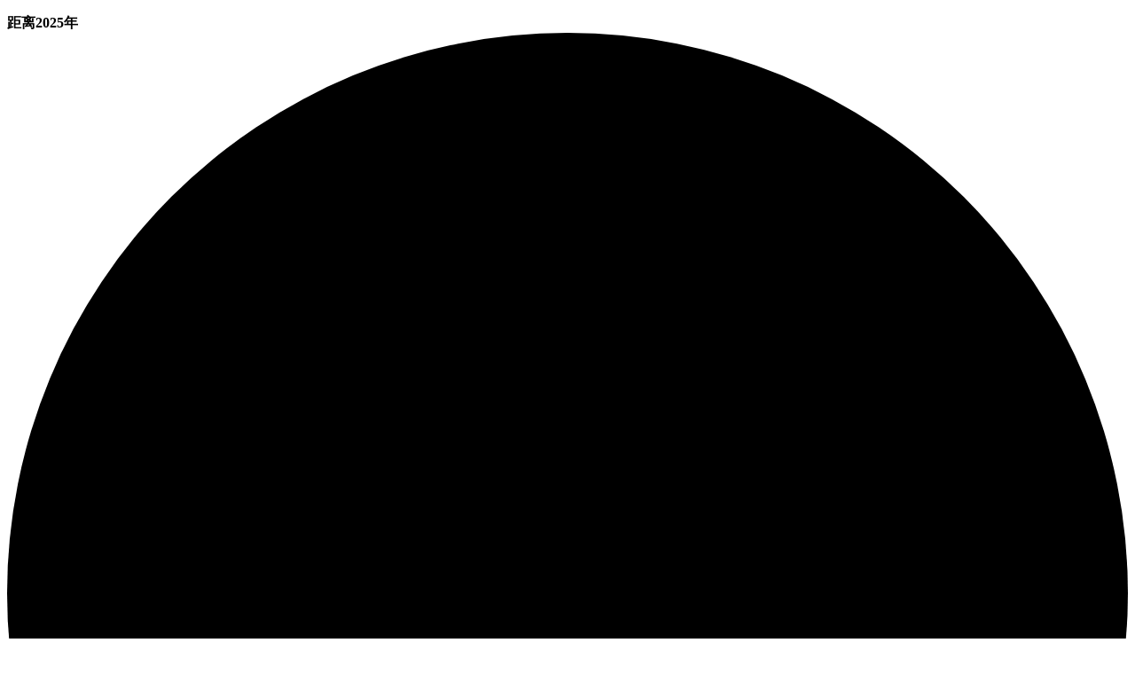

--- FILE ---
content_type: text/html; charset=utf-8
request_url: https://www.tjckw.com/xuexifangfa/
body_size: 10509
content:
<!DOCTYPE HTML>
<html>
<head>
	<meta http-equiv="Content-Type" content="text/html; charset=utf-8">
	<meta name="viewport" content="width=device-width, maximum-scale=1.0, initial-scale=1.0, user-scalable=no">
	<title>天津成考学习方法-天津成人高考</title>
	<meta name="keywords" content="天津成考备考技巧,天津成考本科学习方法,成考复习技巧">
	<meta name="description" content="天津成考备考技巧栏目为考生提供2025年天津成人高考专科、本科学习方法、复习技巧、学习方案等相关复习备考方案，帮助大家轻松学历提升至对应学历。">
	<script type="text/javascript" src="https://www.tjckw.com/statics/js/jquery.min.js"></script>
	<script language="javascript" type="text/javascript" src="https://www.tjckw.com/statics/js/layer/layer.js"></script>
	<script src="https://www.tjckw.com/statics/js/cms.js" type="text/javascript"></script>
	<script src="/assets/js/alpinejs/3.x.x.min.js" type="text/javascript"></script>
	<link href="https://www.tjckw.com/statics/css/font-awesome/css/font-awesome.min.css" rel="stylesheet" type="text/css" />
	<link rel="stylesheet" type="text/css" href="https://www.tjckw.com/statics/css/default/plugin/swiper/css/swiper.min.css" />
	<link href="https://www.tjckw.com/statics/css/default/css/common.css" rel="stylesheet" type="text/css" />
	<link href="https://www.tjckw.com/statics/css/default/css/form.css" rel="stylesheet" type="text/css" />
	<link href="https://www.tjckw.com/statics/css/default/css/style.css" rel="stylesheet" type="text/css" />
	<script type="text/javascript" src="https://www.tjckw.com/statics/css/default/js/front.js"></script>
	<script type="text/javascript" src="https://www.tjckw.com/statics/css/default/plugin/swiper/js/swiper.min.js"></script>
	<script type="text/javascript" src="https://www.tjckw.com/statics/css/default/js/product-img.js"></script>
	<script type="text/javascript" src="https://www.tjckw.com/statics/js/jquery.sgallery.js"></script>
	<link href="/assets/css/main.css?a=1768868798" rel="stylesheet" type="text/css" />
	<link rel="shortcut icon" href="https://www.tjckw.com/favicon.ico" type="image/x-icon">
	<meta name="sogou_site_verification" content="W1LHmgaEZ1" />
	<meta name="360-site-verification" content="211687f9d95855c33c64a2c4b1a48087" />
			<script type="text/javascript">
		if (is_mobile()) {
			$(function () {
				layer.confirm('当前界面是电脑端界面，需要访问移动端网站吗？', {
					btn: ['访问移动端', '关闭'] //按钮
				}, function () {
					pc_or_mobile('https://www.tjckw.com/api.php?op=client', 'https://www.tjckw.com/xuexifangfa/', { $siteid }, 0)
				}, function () {
					return true;
				});
			});
		}
	</script>
	
		<style>
		*{
			-moz-user-select: none; 
			-ms-user-select: none; 
			-khtml-user-select: none; 
			-webkit-user-select: none; 
			-webkit-touch-callout: none; 
			user-select: none; 
		}
	</style>

	<script src="/assets/js/protection.min.js"></script>
		<base target="_blank">
</head>

<body class="bg-[#f7f7f7]">
	<script>
  function shouldShowBanner() {
    const closedTime = localStorage.getItem('bannerClosedTime');
    if (!closedTime) return true; // Show if not closed
    const currentTime = new Date().getTime();
    const expirationTime = parseInt(closedTime) + 24 * 60 * 60 * 1000; // 24 hours
    return currentTime >= expirationTime; // Show if current time is greater than or equal to expiration time
  }

  function setBannerClosed() {
    const currentTime = new Date().getTime();
    localStorage.setItem('bannerClosedTime', currentTime.toString());
  }
</script>
<div  class="sticky top-0 z-50" x-data="{ showBanner: shouldShowBanner() }">
  <div x-show="showBanner">
    <div
      class="w-full relative isolate flex items-center gap-x-6 overflow-hidden bg-gray-50 px-6 py-2.5 sm:px-3.5 sm:before:flex-1">
      <div class="absolute left-[max(-7rem,calc(50%-52rem))] top-1/2 -z-10 -translate-y-1/2 transform-gpu blur-2xl"
        aria-hidden="true">
        <div class="aspect-[577/310] w-[36.0625rem] bg-gradient-to-r from-[#ff80b5] to-[#9089fc] opacity-30"
          style="clip-path: polygon(74.8% 41.9%, 97.2% 73.2%, 100% 34.9%, 92.5% 0.4%, 87.5% 0%, 75% 28.6%, 58.5% 54.6%, 50.1% 56.8%, 46.9% 44%, 48.3% 17.4%, 24.7% 53.9%, 0% 27.9%, 11.9% 74.2%, 24.9% 54.1%, 68.6% 100%, 74.8% 41.9%)">
        </div>
      </div>
      <div class="absolute left-[max(45rem,calc(50%+8rem))] top-1/2 -z-10 -translate-y-1/2 transform-gpu blur-2xl"
        aria-hidden="true">
        <div class="aspect-[577/310] w-[36.0625rem] bg-gradient-to-r from-[#ff80b5] to-[#9089fc] opacity-30"
          style="clip-path: polygon(74.8% 41.9%, 97.2% 73.2%, 100% 34.9%, 92.5% 0.4%, 87.5% 0%, 75% 28.6%, 58.5% 54.6%, 50.1% 56.8%, 46.9% 44%, 48.3% 17.4%, 24.7% 53.9%, 0% 27.9%, 11.9% 74.2%, 24.9% 54.1%, 68.6% 100%, 74.8% 41.9%)">
        </div>
      </div>
      <div class="flex flex-wrap items-center gap-x-4 gap-y-2">
        <p class="text-sm leading-6 text-gray-900">
          <strong class="font-semibold">距离2025年</strong><svg viewBox="0 0 2 2"
            class="mx-2 inline h-0.5 w-0.5 fill-current" aria-hidden="true">
            <circle cx="1" cy="1" r="1" />
          </svg>成人高考报名还有 -95 天.
        </p>
        <a href="/ckbm/"
          class="flex-none rounded-full bg-gray-900 px-3.5 py-1 text-sm font-semibold text-white shadow-sm hover:bg-gray-700 focus-visible:outline focus-visible:outline-2 focus-visible:outline-offset-2 focus-visible:outline-gray-900">立即报名<span
            aria-hidden="true">&rarr;</span></a>
      </div>
      <div class="flex flex-1 justify-end">
        <button type="button" class="-m-3 p-3 focus-visible:outline-offset-[-4px]"
          @click="showBanner = false; setBannerClosed()">
          <span class="sr-only">关闭</span>
          <svg class="h-5 w-5 text-gray-900" viewBox="0 0 20 20" fill="currentColor" aria-hidden="true">
            <path
              d="M6.28 5.22a.75.75 0 00-1.06 1.06L8.94 10l-3.72 3.72a.75.75 0 101.06 1.06L10 11.06l3.72 3.72a.75.75 0 101.06-1.06L11.06 10l3.72-3.72a.75.75 0 00-1.06-1.06L10 8.94 6.28 5.22z" />
          </svg>
        </button>
      </div>
    </div>
  </div>
</div>
	<div class="container-box">
		<div class=" bg-gray-300/40">
			<div class="w-[1200px] m-auto py-2 flex justify-between text-sm leading-none">
				<span class="text-xs">欢迎访问<a href="https://www.tjckw.com" title="天津成考网!">天津成考网!</a> <strong class="text-red">2025年天津成人高考报名进行中</strong>，欢迎广大考生报考天津函授本科、函授专科学历，官方信息以天津招考资讯网www.zhaokao.net为准，本站为天津成考网函授站。</span>
				<a href="/sitemap.xml" title="网站地图" class="font-bold">网站地图</a>
			</div>
		</div>
		<div class="header w-[1200px] flex flex-row items-center">
			<h1 class="logo flex-1">
				<a href="https://www.tjckw.com/" title="天津成人高考"><img src="/assets/images/logo.png" width="350" alt="天津成人高考"/></a>
			</h1>
		</div>
		<!--网站导航-->
		<div class="menu bg-primary">
			<div class="nav w-[1200px] flex flex-row text-white">
				<ul class="ui-menu grid grid-cols-9 gap-4 w-full">
					<li class="ui-menu-item flex justify-center hover:bg-blue-800/70 hover:text-white "><a class="block w-full text-center hover:text-white" href="https://www.tjckw.com" >网站首页</a></li>
					<li class="ui-menu-item flex justify-center hover:bg-blue-800/70 hover:text-white "><a class="block w-full text-center hover:text-white" href="https://www.tjckw.com/chengkaozhengce/" class="" title="考试政策">考试政策</a></li>
					<li class="ui-menu-item flex justify-center hover:bg-blue-800/70 hover:text-white "><a class="block w-full text-center hover:text-white" href="https://www.tjckw.com/bkzn/" class="" title="报考指南">报考指南</a></li>
					<li class="ui-menu-item flex justify-center hover:bg-blue-800/70 hover:text-white "><a class="block w-full text-center hover:text-white" href="https://www.tjckw.com/cheng-kao-da-yi/" class="" title="考生答疑">考生答疑</a></li>
					<li class="ui-menu-item flex justify-center hover:bg-blue-800/70 hover:text-white "><a class="block w-full text-center hover:text-white" href="https://www.tjckw.com/school/" class="" title="招生院校">招生院校</a></li>
					<li class="ui-menu-item flex justify-center hover:bg-blue-800/70 hover:text-white "><a class="block w-full text-center hover:text-white" href="https://www.tjckw.com/major/" class="" title="招生专业">招生专业</a></li>
					<li class="ui-menu-item flex justify-center hover:bg-blue-800/70 hover:text-white "><a class="block w-full text-center hover:text-white" href="https://www.tjckw.com/kfjs/" class="" title="开放大学">开放大学</a></li>
					<li class="ui-menu-item flex justify-center hover:bg-blue-800/70 hover:text-white "><a class="block w-full text-center hover:text-white" href="https://www.tjckw.com/dazz/" class="" title="电大中专">电大中专</a></li>
					<li class="ui-menu-item flex justify-center hover:bg-blue-800/70 hover:text-white "><a class="block w-full text-center hover:text-white" href="https://www.tjckw.com/ckyxrk/" class="" title="报名入口">报名入口</a></li>
				</ul>

							</div>
		</div>
		<div id="child-menu" class="menu flex flex-row bg-[#f7f7f7]">
			<ul class=" ui-menu__children flex w-[1200px] bg-white drop-shadow-sm mx-auto rounded-br-lg rounded-bl-lg px-6  items-center gap-6 text-gray-900/60">
				<li class="text-primary font-bold text-base select-none">成考报名流程</li>
				<li class="ui-menu-item flex justify-center"><a href="https://www.tjckw.com/jiaoyuzixun/5014.html" class="" title="了解成考">了解成考</a></li>
				<li class="ui-menu-item flex justify-center text-red"><a href="https://www.tjckw.com/ck-zn/5293.html" class="" title="报名时间">报名时间</a></li>
				<li class="ui-menu-item flex justify-center"><a href="https://www.tjckw.com/ck-zn/6447.html" class="" title="考试时间">考试时间</a></li>
				<li class="ui-menu-item flex justify-center "><a href="https://www.tjckw.com/ck-zn/5753.html" class="" title="报名条件">报名条件</a></li>
				<li class="ui-menu-item flex justify-center"><a href="https://www.tjckw.com/ck-zn/5795.html" class="" title="考试科目">考试科目</a></li>
				<li class="ui-menu-item flex justify-center"><a href="https://www.tjckw.com/chengkaozhengce/" class="" title="考试政策">考试政策</a></li>
				<li class="ui-menu-item flex justify-center"><a href="https://www.tjckw.com/xuexifangfa/" class="" title="学习技巧">学习技巧</a></li>
				<li class="ui-menu-item flex justify-center"><a href="https://www.tjckw.com/cheng-kao-da-yi/" class="" title="考生答疑">考生答疑</a></li>
				<li class="ui-menu-item flex justify-center"><a href="https://www.tjckw.com/bkzn/" class="" title="考前辅导">考前辅导</a></li>
				<li class="ui-menu-item flex justify-center "><a href="https://www.tjckw.com/dazz/" class="" title="电大中专">电大中专</a></li>
			</ul>
		</div>
	</div><!--网站容器-->
<div class="container w-[1200px] flex flex-col">
	<ul class="page-breadcrumb breadcrumb block !m-0">
		<li>
			<a href="https://www.tjckw.com">天津成考网</a>
			>
		</li>
		<li> <a href="https://www.tjckw.com/xuexifangfa/">学习方法</a> 
> </li>
		
		<li>
			<span>学习方法</span>
		</li>
	</ul>
	<div class="flex gap-x-3">
		<div class="basis-3/4 flex-auto news-list">

			<div class="widget-box">
				<div class="widget-box__title  flex justify-between p-2">
					<h2>学习方法</h2>
									</div>
				<div class="widget-box__content flex flex-col space-y-2">
					<div class="text-base text-center divide-y divide-gray-900/20 divide-dashed">
																		<div class="news-item p-3 flex gap-x-3">
							<a href="https://www.tjckw.com/xuexifangfa/12775.html" class="news-img w-52 h-32 flex-shrink-0">
								<img src="https://uploads.tjckw.com/2025/0825/thumb_200_120_1756125639686962.png" alt="2025年天津成人高考学习方法" title="2025年天津成人高考学习方法" class="!w-52 !h-32" />
							</a>
							<div class="news-right flex flex-col text-left">
									<a href="https://www.tjckw.com/xuexifangfa/12775.html">
										<em class="">新</em>										<span class="title_color font-bold"
											>2025年天津成人高考学习方法</span></a>
									<p class="line-clamp-3">天津成人高考怎么备考？天津成人高考有什么学习方法？...</p>
									<div class="text-sm text-gray-900/60 flex gap-x-3">
																				<span>发布时间：2025-08-25</span>
										<span>整编：天津成考网</span>
										<span>阅读量：19</span>
									</div>
																</div>
						</div>
																		<div class="news-item p-3 flex gap-x-3">
							<a href="https://www.tjckw.com/xuexifangfa/12735.html" class="news-img w-52 h-32 flex-shrink-0">
								<img src="https://uploads.tjckw.com/2025/0811/thumb_200_120_17549014301945d3.png" alt="2025年天津成人高考招生院校" title="2025年天津成人高考招生院校" class="!w-52 !h-32" />
							</a>
							<div class="news-right flex flex-col text-left">
									<a href="https://www.tjckw.com/xuexifangfa/12735.html">
										<em class="">新</em>										<span class="title_color font-bold"
											>2025年天津成人高考招生院校</span></a>
									<p class="line-clamp-3">天津成人高考招生院校有哪些？天津成人高考学校有哪些？...</p>
									<div class="text-sm text-gray-900/60 flex gap-x-3">
																				<span>发布时间：2025-08-11</span>
										<span>整编：天津成考网</span>
										<span>阅读量：17</span>
									</div>
																</div>
						</div>
																		<div class="news-item p-3 flex gap-x-3">
							<a href="https://www.tjckw.com/xuexifangfa/12734.html" class="news-img w-52 h-32 flex-shrink-0">
								<img src="https://uploads.tjckw.com/2025/0811/thumb_200_120_1754900993483eb5.png" alt="2025年天津成人高考汉语言专业怎么学习" title="2025年天津成人高考汉语言专业怎么学习" class="!w-52 !h-32" />
							</a>
							<div class="news-right flex flex-col text-left">
									<a href="https://www.tjckw.com/xuexifangfa/12734.html">
										<em class="">新</em>										<span class="title_color font-bold"
											>2025年天津成人高考汉语言专业怎么学习</span></a>
									<p class="line-clamp-3">天津成人高考汉语言专业怎么学习？天津成人高考怎么备考？...</p>
									<div class="text-sm text-gray-900/60 flex gap-x-3">
																				<span>发布时间：2025-08-11</span>
										<span>整编：天津成考网</span>
										<span>阅读量：19</span>
									</div>
																</div>
						</div>
																		<div class="news-item p-3 flex gap-x-3">
							<a href="https://www.tjckw.com/xuexifangfa/12354.html" class="news-img w-52 h-32 flex-shrink-0">
								<img src="https://uploads.tjckw.com/2025/0524/thumb_200_120_17480532166e97cc.png" alt="2025年天津成考如何备考最有效?" title="2025年天津成考如何备考最有效?" class="!w-52 !h-32" />
							</a>
							<div class="news-right flex flex-col text-left">
									<a href="https://www.tjckw.com/xuexifangfa/12354.html">
																				<span class="title_color font-bold"
											>2025年天津成考如何备考最有效?</span></a>
									<p class="line-clamp-3">2025年天津成考对于没有基础的考生来说，备考确实有一定挑战，但只要掌握正确的方法并付出努力，依然有机会取得理想成绩。以下从前期准备、各科目备考策略、日常学习安排等方面为你提供备考建议：前期准备了解考......</p>
									<div class="text-sm text-gray-900/60 flex gap-x-3">
																				<span>发布时间：2025-05-24</span>
										<span>整编：天津成考网</span>
										<span>阅读量：19</span>
									</div>
																</div>
						</div>
																		<div class="news-item p-3 flex gap-x-3">
							<a href="https://www.tjckw.com/xuexifangfa/12353.html" class="news-img w-52 h-32 flex-shrink-0">
								<img src="https://uploads.tjckw.com/2025/0524/thumb_200_120_1748053095bbc143.png" alt="2025年天津成考如何备考做题？" title="2025年天津成考如何备考做题？" class="!w-52 !h-32" />
							</a>
							<div class="news-right flex flex-col text-left">
									<a href="https://www.tjckw.com/xuexifangfa/12353.html">
																				<span class="title_color font-bold"
											>2025年天津成考如何备考做题？</span></a>
									<p class="line-clamp-3">2025年天津成考备考做题需结合“题型特点、错题管理、时间分配”三大核心，分阶段制定策略。以下为分模块的做题指南，逻辑清晰且重点突出，下面就让我们一起来看看吧。一、明确做题目标与策略目标定位基础巩固：......</p>
									<div class="text-sm text-gray-900/60 flex gap-x-3">
																				<span>发布时间：2025-05-24</span>
										<span>整编：天津成考网</span>
										<span>阅读量：18</span>
									</div>
																</div>
						</div>
																		<div class="news-item p-3 flex gap-x-3">
							<a href="https://www.tjckw.com/xuexifangfa/12352.html" class="news-img w-52 h-32 flex-shrink-0">
								<img src="https://uploads.tjckw.com/2025/0524/thumb_200_120_174805306270c69b.png" alt="2025年天津成考备考可以用往年的教材吗？" title="2025年天津成考备考可以用往年的教材吗？" class="!w-52 !h-32" />
							</a>
							<div class="news-right flex flex-col text-left">
									<a href="https://www.tjckw.com/xuexifangfa/12352.html">
																				<span class="title_color font-bold"
											>2025年天津成考备考可以用往年的教材吗？</span></a>
									<p class="line-clamp-3">2025年天津成考备考可以使用往年教材，但需结合考试大纲和科目变化进行针对性调整。 以下是具体分析和建议，想要报考25年成人高考的同学可以看看下面的内容哦。一、往年教材是否可用的核心依据考试大纲的稳定......</p>
									<div class="text-sm text-gray-900/60 flex gap-x-3">
																				<span>发布时间：2025-05-24</span>
										<span>整编：天津成考网</span>
										<span>阅读量：21</span>
									</div>
																</div>
						</div>
																		<div class="news-item p-3 flex gap-x-3">
							<a href="https://www.tjckw.com/xuexifangfa/12351.html" class="news-img w-52 h-32 flex-shrink-0">
								<img src="https://uploads.tjckw.com/2025/0524/thumb_200_120_174805302684b5b4.png" alt="2025年天津成人高考要怎么备考？" title="2025年天津成人高考要怎么备考？" class="!w-52 !h-32" />
							</a>
							<div class="news-right flex flex-col text-left">
									<a href="https://www.tjckw.com/xuexifangfa/12351.html">
																				<span class="title_color font-bold"
											>2025年天津成人高考要怎么备考？</span></a>
									<p class="line-clamp-3">2025年天津成人高考备考需结合考试政策、科目特点与个人基础，分阶段制定策略。以下为分模块备考指南，避免表格形式，以逻辑清晰的文本呈现，下面就让我们一起来看看吧。一、明确考试政策与自我定位考试政策考试......</p>
									<div class="text-sm text-gray-900/60 flex gap-x-3">
																				<span>发布时间：2025-05-24</span>
										<span>整编：天津成考网</span>
										<span>阅读量：21</span>
									</div>
																</div>
						</div>
																		<div class="news-item p-3 flex gap-x-3">
							<a href="https://www.tjckw.com/xuexifangfa/12350.html" class="news-img w-52 h-32 flex-shrink-0">
								<img src="https://uploads.tjckw.com/2025/0524/thumb_200_120_1748052989e74f0e.png" alt="2025年天津成考高等数学一考试技巧有哪些？" title="2025年天津成考高等数学一考试技巧有哪些？" class="!w-52 !h-32" />
							</a>
							<div class="news-right flex flex-col text-left">
									<a href="https://www.tjckw.com/xuexifangfa/12350.html">
																				<span class="title_color font-bold"
											>2025年天津成考高等数学一考试技巧有哪些？</span></a>
									<p class="line-clamp-3">2025年天津成考高等数学一考试需以“基础概念+逻辑推导+计算规范”为核心策略，结合题型特点与高频考点，以下为分模块技巧总结，下面就让我们一起来看看吧。一、选择题：抓概念，巧排除优先排除法遇到“极限是......</p>
									<div class="text-sm text-gray-900/60 flex gap-x-3">
																				<span>发布时间：2025-05-24</span>
										<span>整编：天津成考网</span>
										<span>阅读量：20</span>
									</div>
																</div>
						</div>
																		<div class="news-item p-3 flex gap-x-3">
							<a href="https://www.tjckw.com/xuexifangfa/12349.html" class="news-img w-52 h-32 flex-shrink-0">
								<img src="https://uploads.tjckw.com/2025/0524/thumb_200_120_1748052936cd9c5f.png" alt="2025年天津成人高考语文主观题答题技巧" title="2025年天津成人高考语文主观题答题技巧" class="!w-52 !h-32" />
							</a>
							<div class="news-right flex flex-col text-left">
									<a href="https://www.tjckw.com/xuexifangfa/12349.html">
																				<span class="title_color font-bold"
											>2025年天津成人高考语文主观题答题技巧</span></a>
									<p class="line-clamp-3">2025年天津成人高考语文主观题(现代文阅读、文言文、作文等)需以“精准审题、逻辑分层、规范表达”为核心策略，以下为分题型技巧精讲，下面就让我们一起来看看吧。一、现代文阅读：分层拆解，精准匹配审题抓关......</p>
									<div class="text-sm text-gray-900/60 flex gap-x-3">
																				<span>发布时间：2025-05-24</span>
										<span>整编：天津成考网</span>
										<span>阅读量：25</span>
									</div>
																</div>
						</div>
																		<div class="news-item p-3 flex gap-x-3">
							<a href="https://www.tjckw.com/xuexifangfa/12348.html" class="news-img w-52 h-32 flex-shrink-0">
								<img src="https://uploads.tjckw.com/2025/0524/thumb_200_120_17480527876a82c8.png" alt="2025年天津成人高考地理科目考前复习方法有哪些?" title="2025年天津成人高考地理科目考前复习方法有哪些?" class="!w-52 !h-32" />
							</a>
							<div class="news-right flex flex-col text-left">
									<a href="https://www.tjckw.com/xuexifangfa/12348.html">
																				<span class="title_color font-bold"
											>2025年天津成人高考地理科目考前复习方法有哪些?</span></a>
									<p class="line-clamp-3">2025年天津成人高考地理科目复习需紧扣考试特点，结合自然地理与人文地理的核心考点，采用“框架构建+专题突破+应试技巧”三位一体的策略。以下为具体复习方法及操作指南，下面就让我们一起来看看吧。一、明确......</p>
									<div class="text-sm text-gray-900/60 flex gap-x-3">
																				<span>发布时间：2025-05-24</span>
										<span>整编：天津成考网</span>
										<span>阅读量：23</span>
									</div>
																</div>
						</div>
																		<div class="search-pagination"><ul class="pagination"><li><a>共229条</a></li><li class="active"><a>1</a></li><li><a href="/xuexifangfa/page/2/" data-ci-pagination-page="2">2</a></li><li><a href="/xuexifangfa/page/3/" data-ci-pagination-page="3">3</a></li><li><a href="/xuexifangfa/page/4/" data-ci-pagination-page="4">4</a></li><li><a href="/xuexifangfa/page/5/" data-ci-pagination-page="5">5</a></li><li><a href="/xuexifangfa/page/2/" data-ci-pagination-page="2">下一页</a></li><li><a href="/xuexifangfa/page/23/" data-ci-pagination-page="23">最后一页</a></li></ul></div>
											</div>
				</div>
			</div>



		</div>

		<div class="basis-1/4 widgets ">
			<div class="widget-box mb-3">
  <div class="widget-box__title">
    <h2>天津成人高考便捷服务</h2>
  </div>
  <div class="widget-box__content flex flex-col space-y-2 pb-2">
    <div class="text-base text-center">
      2025年天津成人高考考试倒计时
    </div>
    <div>
      <link rel="stylesheet" href="/assets/css/clock.css">
<div class="clock flip-clock-wrapper">
  <ul class="flip play">
    <li class="flip-clock-before"><a href="#">
        <div class="up">
          <div class="shadow"></div>
          <div class="inn">0</div>
        </div>
        <div class="down">
          <div class="shadow"></div>
          <div class="inn">0</div>
        </div>
      </a></li>
    <li class="flip-clock-active"><a href="#">
        <div class="up">
          <div class="shadow"></div>
          <div class="inn">0</div>
        </div>
        <div class="down">
          <div class="shadow"></div>
          <div class="inn">0</div>
        </div>
      </a></li>
  </ul>
  <ul class="flip play">
    <li class="flip-clock-before"><a href="#">
        <div class="up">
          <div class="shadow"></div>
          <div class="inn">0</div>
        </div>
        <div class="down">
          <div class="shadow"></div>
          <div class="inn">0</div>
        </div>
      </a></li>
    <li class="flip-clock-active"><a href="#">
        <div class="up">
          <div class="shadow"></div>
          <div class="inn">9</div>
        </div>
        <div class="down">
          <div class="shadow"></div>
          <div class="inn">9</div>
        </div>
      </a></li>
  </ul>
  <ul class="flip play">
    <li class="flip-clock-before"><a href="#">
        <div class="up">
          <div class="shadow"></div>
          <div class="inn">0</div>
        </div>
        <div class="down">
          <div class="shadow"></div>
          <div class="inn">0</div>
        </div>
      </a></li>
    <li class="flip-clock-active"><a href="#">
        <div class="up">
          <div class="shadow"></div>
          <div class="inn">4</div>
        </div>
        <div class="down">
          <div class="shadow"></div>
          <div class="inn">4</div>
        </div>
      </a></li>
  </ul>
  <ul class="flip-clock-unit !bg-white !text-base text-red">天</ul>
</div>    </div>
    <!-- 提示 -->
    <div class="text-gray-400  text-center">提前报考：名额优先、提前报考</div>
    <div class="flex flex-col items-center space-y-2 text-white">
      <a href="/bkzn/" title="天津成人高考辅导培训" class="text-center rounded-full bg-primary w-3/4 text-base py-2 hover:text-white">天津成人高考辅导培训</a>
      <a href="/ckbm/" title="天津成人高考网上报名" class="text-center rounded-full bg-red w-3/4 text-sm py-2 hover:text-white">天津成人高考网上报名</a>
      <a href="/ckyxrk/" title="天津成人录取查询系统" class="text-center rounded-full bg-orange-500 w-3/4 text-sm py-2 hover:text-white">天津成人录取查询系统</a>
      <a href="/school/" title="天津成人热门院校查询" class="text-center rounded-full bg-pink-500 w-3/4 text-sm py-2 hover:text-white">天津成人热门院校查询</a>
    </div>
  </div>
</div>


<div class="widget-box mb-3">
  <div class="widget-box__title">
    <h2>天津成考网新手指南</h2>
  </div>
  <div class="widget-box__content flex flex-col space-y-2">
    <div class="text-base text-center">
      <!-- @format -->

<div class="widget_tools">
	<ul class="divi1de-y divide-gray-200 overflow-hidden  bg-gray-200 shadow sm:grid sm:grid-cols-4 sm:gap-px sm:divide-y-0">
    				<div class="group relative bg-white px-2 py-[6px] focus-within:ring-2 focus-within:ring-inset focus-within:ring-indigo-500 hover:ring-2 hover:ring-inset hover:ring-indigo-500">
      <div>
        <span class="inline-flex  p-2 bg-teal-50 text-teal-700 ring-4 ring-white">
          <img src="/assets/images/icons/01.png" alt="了解成考" width="22">
        </span>
      </div>
      <div class="mt mb-1">
        <h3 class="text-base leading-none text-gray-900">
          <a href="https://www.tjckw.com/cheng-kao-da-yi/12750.html" title="了解成考" class="focus:outline-none text-sm text-[#333] ">
            <!-- Extend touch target to entire panel -->
            <span class="absolute inset-0" aria-hidden="true"></span>
            了解成考          </a>
        </h3>
        
      </div>
      
    </div>
				<div class="group relative bg-white px-2 py-[6px] focus-within:ring-2 focus-within:ring-inset focus-within:ring-indigo-500 hover:ring-2 hover:ring-inset hover:ring-indigo-500">
      <div>
        <span class="inline-flex  p-2 bg-teal-50 text-teal-700 ring-4 ring-white">
          <img src="/assets/images/icons/02.png" alt="报名条件" width="22">
        </span>
      </div>
      <div class="mt mb-1">
        <h3 class="text-base leading-none text-gray-900">
          <a href="https://www.tjckw.com/cheng-kao-da-yi/12691.html" title="报名条件" class="focus:outline-none text-sm text-[#333] ">
            <!-- Extend touch target to entire panel -->
            <span class="absolute inset-0" aria-hidden="true"></span>
            报名条件          </a>
        </h3>
        
      </div>
      
    </div>
				<div class="group relative bg-white px-2 py-[6px] focus-within:ring-2 focus-within:ring-inset focus-within:ring-indigo-500 hover:ring-2 hover:ring-inset hover:ring-indigo-500">
      <div>
        <span class="inline-flex  p-2 bg-teal-50 text-teal-700 ring-4 ring-white">
          <img src="/assets/images/icons/03.png" alt="报考费用" width="22">
        </span>
      </div>
      <div class="mt mb-1">
        <h3 class="text-base leading-none text-gray-900">
          <a href="https://www.tjckw.com/news/12739.html" title="报考费用" class="focus:outline-none text-sm text-[#333] ">
            <!-- Extend touch target to entire panel -->
            <span class="absolute inset-0" aria-hidden="true"></span>
            报考费用          </a>
        </h3>
        
      </div>
      
    </div>
				<div class="group relative bg-white px-2 py-[6px] focus-within:ring-2 focus-within:ring-inset focus-within:ring-indigo-500 hover:ring-2 hover:ring-inset hover:ring-indigo-500">
      <div>
        <span class="inline-flex  p-2 bg-teal-50 text-teal-700 ring-4 ring-white">
          <img src="/assets/images/icons/04.png" alt="考试时间" width="22">
        </span>
      </div>
      <div class="mt mb-1">
        <h3 class="text-base leading-none text-gray-900">
          <a href="https://www.tjckw.com/news/12726.html" title="考试时间" class="focus:outline-none text-sm text-[#333] ">
            <!-- Extend touch target to entire panel -->
            <span class="absolute inset-0" aria-hidden="true"></span>
            考试时间          </a>
        </h3>
        
      </div>
      
    </div>
				<div class="group relative bg-white px-2 py-[6px] focus-within:ring-2 focus-within:ring-inset focus-within:ring-indigo-500 hover:ring-2 hover:ring-inset hover:ring-indigo-500">
      <div>
        <span class="inline-flex  p-2 bg-teal-50 text-teal-700 ring-4 ring-white">
          <img src="/assets/images/icons/05.png" alt="考试科目" width="22">
        </span>
      </div>
      <div class="mt mb-1">
        <h3 class="text-base leading-none text-gray-900">
          <a href="https://www.tjckw.com/cheng-kao-da-yi/12637.html" title="考试科目" class="focus:outline-none text-sm text-[#333] ">
            <!-- Extend touch target to entire panel -->
            <span class="absolute inset-0" aria-hidden="true"></span>
            考试科目          </a>
        </h3>
        
      </div>
      
    </div>
				<div class="group relative bg-white px-2 py-[6px] focus-within:ring-2 focus-within:ring-inset focus-within:ring-indigo-500 hover:ring-2 hover:ring-inset hover:ring-indigo-500">
      <div>
        <span class="inline-flex  p-2 bg-teal-50 text-teal-700 ring-4 ring-white">
          <img src="/assets/images/icons/06.png" alt="加分免试" width="22">
        </span>
      </div>
      <div class="mt mb-1">
        <h3 class="text-base leading-none text-gray-900">
          <a href="https://www.tjckw.com/cheng-kao-da-yi/12747.html" title="加分免试" class="focus:outline-none text-sm text-[#333] ">
            <!-- Extend touch target to entire panel -->
            <span class="absolute inset-0" aria-hidden="true"></span>
            加分免试          </a>
        </h3>
        
      </div>
      
    </div>
				<div class="group relative bg-white px-2 py-[6px] focus-within:ring-2 focus-within:ring-inset focus-within:ring-indigo-500 hover:ring-2 hover:ring-inset hover:ring-indigo-500">
      <div>
        <span class="inline-flex  p-2 bg-teal-50 text-teal-700 ring-4 ring-white">
          <img src="/assets/images/icons/07.png" alt="网上报名" width="22">
        </span>
      </div>
      <div class="mt mb-1">
        <h3 class="text-base leading-none text-gray-900">
          <a href="https://www.tjckw.com/ckbm/" title="网上报名" class="focus:outline-none text-sm text-[#333] ">
            <!-- Extend touch target to entire panel -->
            <span class="absolute inset-0" aria-hidden="true"></span>
            网上报名          </a>
        </h3>
        
      </div>
      
    </div>
				<div class="group relative bg-white px-2 py-[6px] focus-within:ring-2 focus-within:ring-inset focus-within:ring-indigo-500 hover:ring-2 hover:ring-inset hover:ring-indigo-500">
      <div>
        <span class="inline-flex  p-2 bg-teal-50 text-teal-700 ring-4 ring-white">
          <img src="/assets/images/icons/08.png" alt="成考培训" width="22">
        </span>
      </div>
      <div class="mt mb-1">
        <h3 class="text-base leading-none text-gray-900">
          <a href="https://www.tjckw.com/ckbm/" title="成考培训" class="focus:outline-none text-sm text-[#333] ">
            <!-- Extend touch target to entire panel -->
            <span class="absolute inset-0" aria-hidden="true"></span>
            成考培训          </a>
        </h3>
        
      </div>
      
    </div>
				<div class="group relative bg-white px-2 py-[6px] focus-within:ring-2 focus-within:ring-inset focus-within:ring-indigo-500 hover:ring-2 hover:ring-inset hover:ring-indigo-500">
      <div>
        <span class="inline-flex  p-2 bg-teal-50 text-teal-700 ring-4 ring-white">
          <img src="/assets/images/icons/09.png" alt="准考证打印" width="22">
        </span>
      </div>
      <div class="mt mb-1">
        <h3 class="text-base leading-none text-gray-900">
          <a href="https://www.tjckw.com/cheng-kao-da-yi/12653.html" title="准考证打印" class="focus:outline-none text-sm text-[#333] ">
            <!-- Extend touch target to entire panel -->
            <span class="absolute inset-0" aria-hidden="true"></span>
            准考证打印          </a>
        </h3>
        
      </div>
      
    </div>
				<div class="group relative bg-white px-2 py-[6px] focus-within:ring-2 focus-within:ring-inset focus-within:ring-indigo-500 hover:ring-2 hover:ring-inset hover:ring-indigo-500">
      <div>
        <span class="inline-flex  p-2 bg-teal-50 text-teal-700 ring-4 ring-white">
          <img src="/assets/images/icons/10.png" alt="成绩查询" width="22">
        </span>
      </div>
      <div class="mt mb-1">
        <h3 class="text-base leading-none text-gray-900">
          <a href="https://www.tjckw.com/cheng-kao-da-yi/12748.html" title="成绩查询" class="focus:outline-none text-sm text-[#333] ">
            <!-- Extend touch target to entire panel -->
            <span class="absolute inset-0" aria-hidden="true"></span>
            成绩查询          </a>
        </h3>
        
      </div>
      
    </div>
				<div class="group relative bg-white px-2 py-[6px] focus-within:ring-2 focus-within:ring-inset focus-within:ring-indigo-500 hover:ring-2 hover:ring-inset hover:ring-indigo-500">
      <div>
        <span class="inline-flex  p-2 bg-teal-50 text-teal-700 ring-4 ring-white">
          <img src="/assets/images/icons/11.png" alt="录取结果" width="22">
        </span>
      </div>
      <div class="mt mb-1">
        <h3 class="text-base leading-none text-gray-900">
          <a href="https://www.tjckw.com/ck-zn/11401.html" title="录取结果" class="focus:outline-none text-sm text-[#333] ">
            <!-- Extend touch target to entire panel -->
            <span class="absolute inset-0" aria-hidden="true"></span>
            录取结果          </a>
        </h3>
        
      </div>
      
    </div>
				<div class="group relative bg-white px-2 py-[6px] focus-within:ring-2 focus-within:ring-inset focus-within:ring-indigo-500 hover:ring-2 hover:ring-inset hover:ring-indigo-500">
      <div>
        <span class="inline-flex  p-2 bg-teal-50 text-teal-700 ring-4 ring-white">
          <img src="/assets/images/icons/12.png" alt="学籍问题" width="22">
        </span>
      </div>
      <div class="mt mb-1">
        <h3 class="text-base leading-none text-gray-900">
          <a href="https://www.tjckw.com/cheng-kao-da-yi/12749.html" title="学籍问题" class="focus:outline-none text-sm text-[#333] ">
            <!-- Extend touch target to entire panel -->
            <span class="absolute inset-0" aria-hidden="true"></span>
            学籍问题          </a>
        </h3>
        
      </div>
      
    </div>
			</ul>
</div>
    </div>
  </div>
</div>

<div class="mt-3">
  <div class="widget_weixin2 w-full bg-white">
  <div id="weixin-widget2"></div>
</div></div>

<!-- 热门文章最新更新 -->
<div class="widget-box mt-3">
  <div class="widget-box__content flex flex-col space-y-2 pb-4 school-news bg-white mb-3">
		<ul class="news-nav text-sm flex tab-panel-menu-news w-full">
			<li class="news-nav__item cursor-pointer px-4  current w-1/2">热门资讯</li>
			<li class="news-nav__item cursor-pointer px-4 w-1/2">最新动态</li>
		</ul>
		<div class="tab-panel-content">
			<ul class="px-3 py-2 pb-0 tab-panel-content__item flex flex-col gap-3 ">
				                        <li class="text-xs flex gap-x-3 text-center">
          <span class="
                        bg-orange-700
                        w-4
            h-4
            text-white  
                    
            ">1</span>
          <a href="https://www.tjckw.com/fsx/13122.html" class="truncate flex-1 text-left text-sm"
            title="2026年天津成考分数线会很高吗">2026年天津成考分数线会很高吗</a>
        </li>
                        <li class="text-xs flex gap-x-3 text-center">
          <span class="
                        bg-amber-600
                        w-4
            h-4
            text-white  
                    
            ">2</span>
          <a href="https://www.tjckw.com/jiaoyuzixun/4993.html" class="truncate flex-1 text-left text-sm"
            title="学历断档/重叠，会影响政审吗">学历断档/重叠，会影响政审吗</a>
        </li>
                        <li class="text-xs flex gap-x-3 text-center">
          <span class="
                        bg-yellow-500
                        w-4
            h-4
            text-white  
                    
            ">3</span>
          <a href="https://www.tjckw.com/zgrm/12154.html" class="truncate flex-1 text-left text-sm"
            title="2025年中国人民警察大学成人高考有什么优势？">2025年中国人民警察大学成人高...</a>
        </li>
                        <li class="text-xs flex gap-x-3 text-center">
          <span class="
                        bg-gray-500/40
                        w-4
            h-4
            text-white  
                    
            ">4</span>
          <a href="https://www.tjckw.com/wgydx/11866.html" class="truncate flex-1 text-left text-sm"
            title="2025年北京外国语大学成人高考毕业证书什么时候发？">2025年北京外国语大学成人高考...</a>
        </li>
                        <li class="text-xs flex gap-x-3 text-center">
          <span class="
                        bg-gray-500/40
                        w-4
            h-4
            text-white  
                    
            ">5</span>
          <a href="https://www.tjckw.com/jiaoyuzixun/13148.html" class="truncate flex-1 text-left text-sm"
            title="2026年天津自考网官网入口进不去怎么办">2026年天津自考网官网入口进不...</a>
        </li>
                        <li class="text-xs flex gap-x-3 text-center">
          <span class="
                        bg-gray-500/40
                        w-4
            h-4
            text-white  
                    
            ">6</span>
          <a href="https://www.tjckw.com/lzdx/12035.html" class="truncate flex-1 text-left text-sm"
            title="2025年兰州大学成人高考录取通知书会发放吗">2025年兰州大学成人高考录取通...</a>
        </li>
                        <li class="text-xs flex gap-x-3 text-center">
          <span class="
                        bg-gray-500/40
                        w-4
            h-4
            text-white  
                    
            ">7</span>
          <a href="https://www.tjckw.com/zgrm/12071.html" class="truncate flex-1 text-left text-sm"
            title="2025年中国人民警察大学成考学费是多少">2025年中国人民警察大学成考学...</a>
        </li>
                        <li class="text-xs flex gap-x-3 text-center">
          <span class="
                        bg-gray-500/40
                        w-4
            h-4
            text-white  
                    
            ">8</span>
          <a href="https://www.tjckw.com/tjlg/11825.html" class="truncate flex-1 text-left text-sm"
            title="2025年天津理工大学成考费用多少？毕业证怎么拿？">2025年天津理工大学成考费用多...</a>
        </li>
                        <li class="text-xs flex gap-x-3 text-center">
          <span class="
                        bg-gray-500/40
                        w-4
            h-4
            text-white  
                    
            ">9</span>
          <a href="https://www.tjckw.com/ck-zn/1218.html" class="truncate flex-1 text-left text-sm"
            title="天津成考报考专业能改吗">天津成考报考专业能改吗</a>
        </li>
                        <li class="text-xs flex gap-x-3 text-center">
          <span class="
                        bg-gray-500/40
                        w-4
            h-4
            text-white  
                    
            ">10</span>
          <a href="https://www.tjckw.com/xuexifangfa/3825.html" class="truncate flex-1 text-left text-sm"
            title="2024年天津成人高考如何正确备考复习">2024年天津成人高考如何正确备...</a>
        </li>
                							</ul>
			<ul class="px-3 py-2 pb-0 tab-panel-content__item flex flex-col gap-3 hidden">
				                        <li class="text-xs flex gap-x-3 text-center">
          <span class="
                        bg-orange-700
                        w-4
            h-4
            text-white  
                    
            ">1</span>
          <a href="https://www.tjckw.com/ck-zn/13277.html" class="truncate flex-1 text-left text-sm"
            title="2026年天津市成考真题答案考后多久公布">2026年天津市成考真题答案考后...</a>
        </li>
                        <li class="text-xs flex gap-x-3 text-center">
          <span class="
                        bg-amber-600
                        w-4
            h-4
            text-white  
                    
            ">2</span>
          <a href="https://www.tjckw.com/ck-zn/13276.html" class="truncate flex-1 text-left text-sm"
            title="2026年天津市成考报名需要确认哪些信息">2026年天津市成考报名需要确认...</a>
        </li>
                        <li class="text-xs flex gap-x-3 text-center">
          <span class="
                        bg-yellow-500
                        w-4
            h-4
            text-white  
                    
            ">3</span>
          <a href="https://www.tjckw.com/ck-zn/13275.html" class="truncate flex-1 text-left text-sm"
            title="2026年天津市成考加分条件需要满足哪些">2026年天津市成考加分条件需要...</a>
        </li>
                        <li class="text-xs flex gap-x-3 text-center">
          <span class="
                        bg-gray-500/40
                        w-4
            h-4
            text-white  
                    
            ">4</span>
          <a href="https://www.tjckw.com/ck-zn/13274.html" class="truncate flex-1 text-left text-sm"
            title="2026年天津市成考教材价格在什么范围内">2026年天津市成考教材价格在什...</a>
        </li>
                        <li class="text-xs flex gap-x-3 text-center">
          <span class="
                        bg-gray-500/40
                        w-4
            h-4
            text-white  
                    
            ">5</span>
          <a href="https://www.tjckw.com/ck-zn/13273.html" class="truncate flex-1 text-left text-sm"
            title="2026年天津市成考报名有哪些注意事项">2026年天津市成考报名有哪些注...</a>
        </li>
                        <li class="text-xs flex gap-x-3 text-center">
          <span class="
                        bg-gray-500/40
                        w-4
            h-4
            text-white  
                    
            ">6</span>
          <a href="https://www.tjckw.com/ck-zn/13272.html" class="truncate flex-1 text-left text-sm"
            title="2026年天津市成考有哪些层次可以报名">2026年天津市成考有哪些层次可...</a>
        </li>
                        <li class="text-xs flex gap-x-3 text-center">
          <span class="
                        bg-gray-500/40
                        w-4
            h-4
            text-white  
                    
            ">7</span>
          <a href="https://www.tjckw.com/ck-zn/13271.html" class="truncate flex-1 text-left text-sm"
            title="2026年天津成人专科非脱产班上课方式是什么">2026年天津成人专科非脱产班上...</a>
        </li>
                        <li class="text-xs flex gap-x-3 text-center">
          <span class="
                        bg-gray-500/40
                        w-4
            h-4
            text-white  
                    
            ">8</span>
          <a href="https://www.tjckw.com/ck-zn/13270.html" class="truncate flex-1 text-left text-sm"
            title="2026年天津成考非脱产院校有哪些是公布的">2026年天津成考非脱产院校有哪...</a>
        </li>
                        <li class="text-xs flex gap-x-3 text-center">
          <span class="
                        bg-gray-500/40
                        w-4
            h-4
            text-white  
                    
            ">9</span>
          <a href="https://www.tjckw.com/ck-zn/13269.html" class="truncate flex-1 text-left text-sm"
            title="2026年天津会计专业非脱产本科考什么内容">2026年天津会计专业非脱产本科...</a>
        </li>
                        <li class="text-xs flex gap-x-3 text-center">
          <span class="
                        bg-gray-500/40
                        w-4
            h-4
            text-white  
                    
            ">10</span>
          <a href="https://www.tjckw.com/ck-zn/13268.html" class="truncate flex-1 text-left text-sm"
            title="2026年天津大学非全脱产是什么意思">2026年天津大学非全脱产是什么...</a>
        </li>
                							</ul>
		</div>
	</div>
</div>
<script>
$(".tab-panel-menu-news").on("click", ".news-nav__item", function () {
    var index = $(this).index();
    $(this).addClass("current").siblings().removeClass("current");
    $(this).closest('.tab-panel-menu-news').next('.tab-panel-content').children().eq(index).removeClass("hidden").siblings().addClass("hidden");
});
</script>





		</div>
	</div>
</div>
<div class="clearfix"></div>
<div class="w-full m-auto toolbar">
  <div class="w-[1200px] m-auto relative">
    <div class="absolute w-full flex items-end justify-end -mr-4 -right-20">
      <div class="fixed item item--primary bottom-60 righ1t-10 z-50 drop-shadow-lg   w-10 h-10 space-y-3"
        >
        <div class="back-top w-full h-full cursor-pointer flex justify-center items-center rounded bg-white"
          id="backTopButton" data-aos="fade-up" data-aos-offset="400">
          <svg xmlns="http://www.w3.org/2000/svg" width="1.2rem" height="1.2rem" viewBox="0 0 24 24">
            <path fill="none" stroke="currentColor" stroke-linecap="round" stroke-linejoin="round" stroke-width="2"
              d="m5 15l7-7l7 7" />
          </svg>
        </div>
        <div x-data="{ hover: false }" class="toolbar-contact" @mouseenter="hover = true" @mouseleave="hover = false">
          <div :class="hover ? 'toolbar-contact__main toggle-slide w-[259px] h-[72px]' : 'toolbar-contact__main toggle-default w-10 h-24'">
              <a href="https://work.weixin.qq.com/ca/cawcde78dc53030129"
                class="toolbar-contact__main--ckbm"
                title="人工客服">人工客服</a>
            
              <div class="toolbar-contact__main--box">
                <a href="https://work.weixin.qq.com/ca/cawcde78dc53030129" title="天津成考报名咨询" class="box-inner">
                  <div class="box-inner__box">
                    <h3 class="text-base group-hover:text-white">天津成考报名咨询</h3>
                    <p class="tip group-hover:text-white">专属老师精准服务</p>
                  </div>
                  <span class="box-inner__btn">立即咨询</span>
                </a>
            </div>
          </div>
        </div>
      </div>

    </div>
  </div>
</div>



<footer class="bg-white mt-4 border-t border-gray-200" aria-labelledby="footer-heading">
  <h2 id="footer-heading" class="sr-only">底部</h2>
  <div class="w-[1200px] m-auto pb-2 pt-8 ">
    <div class="grid grid-cols-3 gap-8">
      <div>
        <a href="https://www.tjckw.com/" title="天津成人高考"><img src="/assets/images/logo.png"
            width="250" alt="天津成人高考" /></a>

        <div class="text-left text-neutral-700 space-y-3 mt-6">
          <p>函授站名称：达闻培训学校(天津)有限公司</p>
          <p>函授站地址：天津市南开区白堤路186号天津电子科技中心9楼903室天津达闻培训学校</p>
        </div>
      </div>
      <div class="grid grid-cols-2 gap-8 col-span-2 mt-0">
        <div class="md:grid md:grid-cols-2 md:gap-8">
          <div>
            <h3 class="text-sm font-semibold leading-6 font-display tracking-wider text-neutral-950">成考报名</h3>
            <ul role="list" class="mt-6 space-y-4">
              <li>
                <a href="#" class="text-sm leading-6 text-neutral-700">考试时间</a>
              </li>
              <li>
                <a href="#" class="text-sm leading-6 text-neutral-700">报考条件</a>
              </li>
              <li>
                <a href="https://www.tjckw.com/chengkaozhengce/" class="text-sm leading-6 text-neutral-700">考试科目</a>
              </li>
              <li>
                <a href="https://www.tjckw.com/ckyxrk/" class="text-sm leading-6 text-neutral-700">报名入口</a>
              </li>
            </ul>
          </div>
          <div class="mt-10 md:mt-0">
            <h3 class="text-sm font-semibold leading-6 font-display tracking-wider text-neutral-950">成考服务</h3>
            <ul role="list" class="mt-6 space-y-4">
              <li>
                <a href="#" class="text-sm leading-6 text-neutral-700">院校查询</a>
              </li>
              <li>
                <a href="#" class="text-sm leading-6 text-neutral-700">专业查询</a>
              </li>
              <li>
                <a href="#" class="text-sm leading-6 text-neutral-700">成绩查询</a>
              </li>
              <li>
                <a href="#" class="text-sm leading-6 text-neutral-700">录取查询</a>
              </li>
            </ul>
          </div>
        </div>
        <div class="md:grid md:grid-cols-2 md:gap-8">
          <div>
            <h3 class="text-sm font-semibold leading-6 font-display tracking-wider text-neutral-950">考生服务</h3>
            <ul role="list" class="mt-6 space-y-4">
              <li>
                <a href="https://www.tjckw.com/ckyxrk/" class="text-sm leading-6 text-neutral-700">在线咨询</a>
              </li>
              <li>
                <a href="https://www.tjckw.com/work/" class="text-sm leading-6 text-neutral-700">企业微信</a>
              </li>
              <li>
                <a href="https://www.tjckw.com/mp/" class="text-sm leading-6 text-neutral-700">微信公众号</a>
              </li>
              <li>
                <a href="https://www.tjckw.com/weixin/" class="text-sm leading-6 text-neutral-700">微信交流群</a>
              </li>
            </ul>
          </div>
          <div class="mt-10 md:mt-0">
            <h3 class="text-sm font-semibold leading-6 font-display tracking-wider text-neutral-950">关于我们</h3>
            <ul role="list" class="mt-6 space-y-4">
              <li>
                <a href="https://chat7812.talk99.cn/chat/chat/p.do?g=10087843&md=5&c=20004796&v=8f29bca38ce93e6b4ed3e8a022b31" class="text-sm leading-6 text-neutral-700 ">站点介绍</a>
              </li>
              <li>
                <a href="https://www.tjckw.com/privacy/" class="text-sm leading-6 text-neutral-700 ">隐私政策</a>
              </li>
              <li>
                <a href="/sitemaps/" class="text-sm leading-6 text-neutral-700 ">网站地图</a>
              </li>

            </ul>
          </div>
        </div>
      </div>
    </div>
    
  </div>
  <div class="w-full border-t border-gray-200 mt-2">
    <div class="w-[1200px] m-auto border-t border-white/10 py-2 flex items-center justify-between ">
      <div class="flex space-x-6 order-2 text-xs text-neutral-700 flex-col justify-end items-end text-right">
        <p>公安备案号: <a class="icp" href="https://beian.mps.gov.cn/#/query/webSearch?code=12010402002039" target="_blank"
            rel="nofollow"><img src="/assets/images/icp2.png" height="18" width="18" class="inline-block">
            津公网安备12010402002039号</a></p>
        <p>备案: <a class="icp" href="http://beian.miit.gov.cn/" target="_blank" rel="nofollow">津ICP备2023009531号-1</a></p>
      </div>
      <div class="text-sm text-neutral-700">
        <p class="text-xs leading-5 text-neutral-700">&copy; 2026 All Rights Reserved. <a
            href="https://www.tjckw.com" title="天津成考报名网">天津成考报名网</a> 版权所有</p>
        <p class="text-xs leading-5 text-neutral-700">免责声明：本站部分素材自于网络，著作权归作者所有，如侵犯到您的权益，请及时发送邮件到 shcrgk#126.com (将#替换为@)
          ，我们将在第一时间进行核实处理。</p>
        <p class="text-xs leading-5 text-neutral-700">网站声明：本站为天津成考网函授站点，请广大考生放心报考，天津成考报名网上政策与资讯以天津招考资讯网公布为准，本站仅供参考。</p>

      </div>
    </div>
  </div>
</footer>

<link rel="stylesheet" href="/assets/js/aos/aos.css" />
<script src="/assets/js/aos/aos.js"></script>
<script>AOS.init({
    duration: 800
  });
  document.getElementById('backTopButton').addEventListener('click', function () {
    window.scrollTo({
      top: 0,
      behavior: 'smooth'
    });
  });
</script>
<script src="/assets/js/widget.min.js?time=1768868798" /></script>
<script>
  var _hmt = _hmt || [];
  (function() {
    var hm = document.createElement("script");
    hm.src = "https://hm.baidu.com/hm.js?4c237f349e1136fb3cfadc9501649a85";
    var s = document.getElementsByTagName("script")[0]; 
    s.parentNode.insertBefore(hm, s);
  })();

  (function () {
    var el = document.createElement("script");
    el.src = "https://lf1-cdn-tos.bytegoofy.com/goofy/ttzz/push.js?72c58a8c3319595d927050705522739f6ef1697347578ba5ac44bd9bcd4fe572fd9a9dcb5ced4d7780eb6f3bbd089073c2a6d54440560d63862bbf4ec01bba3a";
    el.id = "ttzz";
    var s = document.getElementsByTagName("script")[0];
    s.parentNode.insertBefore(el, s);
  })(window)
</script>
<script type="text/javascript" charset="utf-8" src="//op.jiain.net/20004796/10119663.js"></script>
<script> var _mtj = _mtj || []; (function () { var mtj = document.createElement("script"); mtj.src = "https://node67.aizhantj.com:21233/tjjs/?k=yzsm7i1l6wm"; var s = document.getElementsByTagName("script")[0]; s.parentNode.insertBefore(mtj, s); })(); </script></body>
</html>